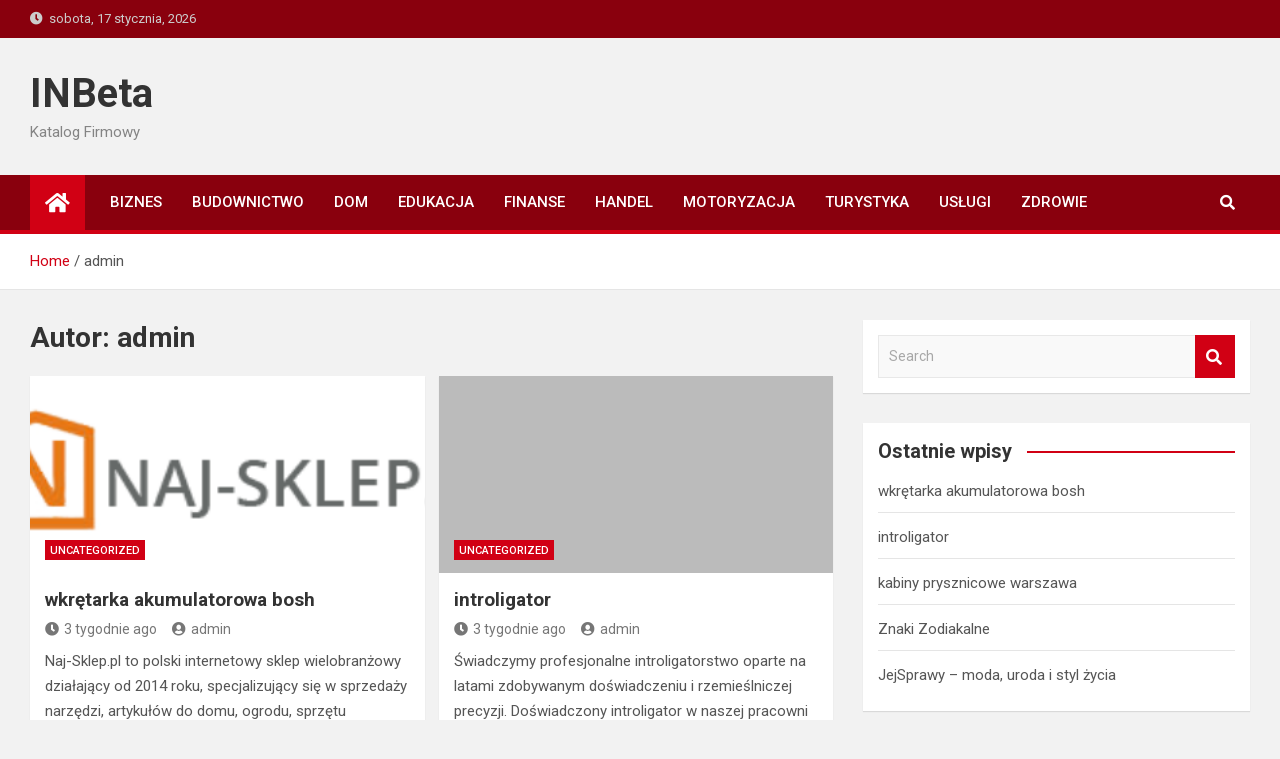

--- FILE ---
content_type: text/html; charset=UTF-8
request_url: https://www.inbeta.pl/author/admin/
body_size: 8855
content:
<!doctype html>
<html lang="pl-PL">
<head>
	<meta charset="UTF-8">
	<meta name="viewport" content="width=device-width, initial-scale=1, shrink-to-fit=no">
	<link rel="profile" href="https://gmpg.org/xfn/11">

	<title>admin &#8211; INBeta</title>
<meta name='robots' content='max-image-preview:large' />
<link rel='dns-prefetch' href='//fonts.googleapis.com' />
<link rel="alternate" type="application/rss+xml" title="INBeta &raquo; Kanał z wpisami" href="https://www.inbeta.pl/feed/" />
<link rel="alternate" type="application/rss+xml" title="INBeta &raquo; Kanał z wpisami, których autorem jest admin" href="https://www.inbeta.pl/author/admin/feed/" />
<script>
window._wpemojiSettings = {"baseUrl":"https:\/\/s.w.org\/images\/core\/emoji\/14.0.0\/72x72\/","ext":".png","svgUrl":"https:\/\/s.w.org\/images\/core\/emoji\/14.0.0\/svg\/","svgExt":".svg","source":{"concatemoji":"https:\/\/www.inbeta.pl\/wp-includes\/js\/wp-emoji-release.min.js?ver=6.3.7"}};
/*! This file is auto-generated */
!function(i,n){var o,s,e;function c(e){try{var t={supportTests:e,timestamp:(new Date).valueOf()};sessionStorage.setItem(o,JSON.stringify(t))}catch(e){}}function p(e,t,n){e.clearRect(0,0,e.canvas.width,e.canvas.height),e.fillText(t,0,0);var t=new Uint32Array(e.getImageData(0,0,e.canvas.width,e.canvas.height).data),r=(e.clearRect(0,0,e.canvas.width,e.canvas.height),e.fillText(n,0,0),new Uint32Array(e.getImageData(0,0,e.canvas.width,e.canvas.height).data));return t.every(function(e,t){return e===r[t]})}function u(e,t,n){switch(t){case"flag":return n(e,"\ud83c\udff3\ufe0f\u200d\u26a7\ufe0f","\ud83c\udff3\ufe0f\u200b\u26a7\ufe0f")?!1:!n(e,"\ud83c\uddfa\ud83c\uddf3","\ud83c\uddfa\u200b\ud83c\uddf3")&&!n(e,"\ud83c\udff4\udb40\udc67\udb40\udc62\udb40\udc65\udb40\udc6e\udb40\udc67\udb40\udc7f","\ud83c\udff4\u200b\udb40\udc67\u200b\udb40\udc62\u200b\udb40\udc65\u200b\udb40\udc6e\u200b\udb40\udc67\u200b\udb40\udc7f");case"emoji":return!n(e,"\ud83e\udef1\ud83c\udffb\u200d\ud83e\udef2\ud83c\udfff","\ud83e\udef1\ud83c\udffb\u200b\ud83e\udef2\ud83c\udfff")}return!1}function f(e,t,n){var r="undefined"!=typeof WorkerGlobalScope&&self instanceof WorkerGlobalScope?new OffscreenCanvas(300,150):i.createElement("canvas"),a=r.getContext("2d",{willReadFrequently:!0}),o=(a.textBaseline="top",a.font="600 32px Arial",{});return e.forEach(function(e){o[e]=t(a,e,n)}),o}function t(e){var t=i.createElement("script");t.src=e,t.defer=!0,i.head.appendChild(t)}"undefined"!=typeof Promise&&(o="wpEmojiSettingsSupports",s=["flag","emoji"],n.supports={everything:!0,everythingExceptFlag:!0},e=new Promise(function(e){i.addEventListener("DOMContentLoaded",e,{once:!0})}),new Promise(function(t){var n=function(){try{var e=JSON.parse(sessionStorage.getItem(o));if("object"==typeof e&&"number"==typeof e.timestamp&&(new Date).valueOf()<e.timestamp+604800&&"object"==typeof e.supportTests)return e.supportTests}catch(e){}return null}();if(!n){if("undefined"!=typeof Worker&&"undefined"!=typeof OffscreenCanvas&&"undefined"!=typeof URL&&URL.createObjectURL&&"undefined"!=typeof Blob)try{var e="postMessage("+f.toString()+"("+[JSON.stringify(s),u.toString(),p.toString()].join(",")+"));",r=new Blob([e],{type:"text/javascript"}),a=new Worker(URL.createObjectURL(r),{name:"wpTestEmojiSupports"});return void(a.onmessage=function(e){c(n=e.data),a.terminate(),t(n)})}catch(e){}c(n=f(s,u,p))}t(n)}).then(function(e){for(var t in e)n.supports[t]=e[t],n.supports.everything=n.supports.everything&&n.supports[t],"flag"!==t&&(n.supports.everythingExceptFlag=n.supports.everythingExceptFlag&&n.supports[t]);n.supports.everythingExceptFlag=n.supports.everythingExceptFlag&&!n.supports.flag,n.DOMReady=!1,n.readyCallback=function(){n.DOMReady=!0}}).then(function(){return e}).then(function(){var e;n.supports.everything||(n.readyCallback(),(e=n.source||{}).concatemoji?t(e.concatemoji):e.wpemoji&&e.twemoji&&(t(e.twemoji),t(e.wpemoji)))}))}((window,document),window._wpemojiSettings);
</script>
<style>
img.wp-smiley,
img.emoji {
	display: inline !important;
	border: none !important;
	box-shadow: none !important;
	height: 1em !important;
	width: 1em !important;
	margin: 0 0.07em !important;
	vertical-align: -0.1em !important;
	background: none !important;
	padding: 0 !important;
}
</style>
	<link rel='stylesheet' id='wp-block-library-css' href='https://www.inbeta.pl/wp-includes/css/dist/block-library/style.min.css?ver=6.3.7' media='all' />
<style id='classic-theme-styles-inline-css'>
/*! This file is auto-generated */
.wp-block-button__link{color:#fff;background-color:#32373c;border-radius:9999px;box-shadow:none;text-decoration:none;padding:calc(.667em + 2px) calc(1.333em + 2px);font-size:1.125em}.wp-block-file__button{background:#32373c;color:#fff;text-decoration:none}
</style>
<style id='global-styles-inline-css'>
body{--wp--preset--color--black: #000000;--wp--preset--color--cyan-bluish-gray: #abb8c3;--wp--preset--color--white: #ffffff;--wp--preset--color--pale-pink: #f78da7;--wp--preset--color--vivid-red: #cf2e2e;--wp--preset--color--luminous-vivid-orange: #ff6900;--wp--preset--color--luminous-vivid-amber: #fcb900;--wp--preset--color--light-green-cyan: #7bdcb5;--wp--preset--color--vivid-green-cyan: #00d084;--wp--preset--color--pale-cyan-blue: #8ed1fc;--wp--preset--color--vivid-cyan-blue: #0693e3;--wp--preset--color--vivid-purple: #9b51e0;--wp--preset--gradient--vivid-cyan-blue-to-vivid-purple: linear-gradient(135deg,rgba(6,147,227,1) 0%,rgb(155,81,224) 100%);--wp--preset--gradient--light-green-cyan-to-vivid-green-cyan: linear-gradient(135deg,rgb(122,220,180) 0%,rgb(0,208,130) 100%);--wp--preset--gradient--luminous-vivid-amber-to-luminous-vivid-orange: linear-gradient(135deg,rgba(252,185,0,1) 0%,rgba(255,105,0,1) 100%);--wp--preset--gradient--luminous-vivid-orange-to-vivid-red: linear-gradient(135deg,rgba(255,105,0,1) 0%,rgb(207,46,46) 100%);--wp--preset--gradient--very-light-gray-to-cyan-bluish-gray: linear-gradient(135deg,rgb(238,238,238) 0%,rgb(169,184,195) 100%);--wp--preset--gradient--cool-to-warm-spectrum: linear-gradient(135deg,rgb(74,234,220) 0%,rgb(151,120,209) 20%,rgb(207,42,186) 40%,rgb(238,44,130) 60%,rgb(251,105,98) 80%,rgb(254,248,76) 100%);--wp--preset--gradient--blush-light-purple: linear-gradient(135deg,rgb(255,206,236) 0%,rgb(152,150,240) 100%);--wp--preset--gradient--blush-bordeaux: linear-gradient(135deg,rgb(254,205,165) 0%,rgb(254,45,45) 50%,rgb(107,0,62) 100%);--wp--preset--gradient--luminous-dusk: linear-gradient(135deg,rgb(255,203,112) 0%,rgb(199,81,192) 50%,rgb(65,88,208) 100%);--wp--preset--gradient--pale-ocean: linear-gradient(135deg,rgb(255,245,203) 0%,rgb(182,227,212) 50%,rgb(51,167,181) 100%);--wp--preset--gradient--electric-grass: linear-gradient(135deg,rgb(202,248,128) 0%,rgb(113,206,126) 100%);--wp--preset--gradient--midnight: linear-gradient(135deg,rgb(2,3,129) 0%,rgb(40,116,252) 100%);--wp--preset--font-size--small: 13px;--wp--preset--font-size--medium: 20px;--wp--preset--font-size--large: 36px;--wp--preset--font-size--x-large: 42px;--wp--preset--spacing--20: 0.44rem;--wp--preset--spacing--30: 0.67rem;--wp--preset--spacing--40: 1rem;--wp--preset--spacing--50: 1.5rem;--wp--preset--spacing--60: 2.25rem;--wp--preset--spacing--70: 3.38rem;--wp--preset--spacing--80: 5.06rem;--wp--preset--shadow--natural: 6px 6px 9px rgba(0, 0, 0, 0.2);--wp--preset--shadow--deep: 12px 12px 50px rgba(0, 0, 0, 0.4);--wp--preset--shadow--sharp: 6px 6px 0px rgba(0, 0, 0, 0.2);--wp--preset--shadow--outlined: 6px 6px 0px -3px rgba(255, 255, 255, 1), 6px 6px rgba(0, 0, 0, 1);--wp--preset--shadow--crisp: 6px 6px 0px rgba(0, 0, 0, 1);}:where(.is-layout-flex){gap: 0.5em;}:where(.is-layout-grid){gap: 0.5em;}body .is-layout-flow > .alignleft{float: left;margin-inline-start: 0;margin-inline-end: 2em;}body .is-layout-flow > .alignright{float: right;margin-inline-start: 2em;margin-inline-end: 0;}body .is-layout-flow > .aligncenter{margin-left: auto !important;margin-right: auto !important;}body .is-layout-constrained > .alignleft{float: left;margin-inline-start: 0;margin-inline-end: 2em;}body .is-layout-constrained > .alignright{float: right;margin-inline-start: 2em;margin-inline-end: 0;}body .is-layout-constrained > .aligncenter{margin-left: auto !important;margin-right: auto !important;}body .is-layout-constrained > :where(:not(.alignleft):not(.alignright):not(.alignfull)){max-width: var(--wp--style--global--content-size);margin-left: auto !important;margin-right: auto !important;}body .is-layout-constrained > .alignwide{max-width: var(--wp--style--global--wide-size);}body .is-layout-flex{display: flex;}body .is-layout-flex{flex-wrap: wrap;align-items: center;}body .is-layout-flex > *{margin: 0;}body .is-layout-grid{display: grid;}body .is-layout-grid > *{margin: 0;}:where(.wp-block-columns.is-layout-flex){gap: 2em;}:where(.wp-block-columns.is-layout-grid){gap: 2em;}:where(.wp-block-post-template.is-layout-flex){gap: 1.25em;}:where(.wp-block-post-template.is-layout-grid){gap: 1.25em;}.has-black-color{color: var(--wp--preset--color--black) !important;}.has-cyan-bluish-gray-color{color: var(--wp--preset--color--cyan-bluish-gray) !important;}.has-white-color{color: var(--wp--preset--color--white) !important;}.has-pale-pink-color{color: var(--wp--preset--color--pale-pink) !important;}.has-vivid-red-color{color: var(--wp--preset--color--vivid-red) !important;}.has-luminous-vivid-orange-color{color: var(--wp--preset--color--luminous-vivid-orange) !important;}.has-luminous-vivid-amber-color{color: var(--wp--preset--color--luminous-vivid-amber) !important;}.has-light-green-cyan-color{color: var(--wp--preset--color--light-green-cyan) !important;}.has-vivid-green-cyan-color{color: var(--wp--preset--color--vivid-green-cyan) !important;}.has-pale-cyan-blue-color{color: var(--wp--preset--color--pale-cyan-blue) !important;}.has-vivid-cyan-blue-color{color: var(--wp--preset--color--vivid-cyan-blue) !important;}.has-vivid-purple-color{color: var(--wp--preset--color--vivid-purple) !important;}.has-black-background-color{background-color: var(--wp--preset--color--black) !important;}.has-cyan-bluish-gray-background-color{background-color: var(--wp--preset--color--cyan-bluish-gray) !important;}.has-white-background-color{background-color: var(--wp--preset--color--white) !important;}.has-pale-pink-background-color{background-color: var(--wp--preset--color--pale-pink) !important;}.has-vivid-red-background-color{background-color: var(--wp--preset--color--vivid-red) !important;}.has-luminous-vivid-orange-background-color{background-color: var(--wp--preset--color--luminous-vivid-orange) !important;}.has-luminous-vivid-amber-background-color{background-color: var(--wp--preset--color--luminous-vivid-amber) !important;}.has-light-green-cyan-background-color{background-color: var(--wp--preset--color--light-green-cyan) !important;}.has-vivid-green-cyan-background-color{background-color: var(--wp--preset--color--vivid-green-cyan) !important;}.has-pale-cyan-blue-background-color{background-color: var(--wp--preset--color--pale-cyan-blue) !important;}.has-vivid-cyan-blue-background-color{background-color: var(--wp--preset--color--vivid-cyan-blue) !important;}.has-vivid-purple-background-color{background-color: var(--wp--preset--color--vivid-purple) !important;}.has-black-border-color{border-color: var(--wp--preset--color--black) !important;}.has-cyan-bluish-gray-border-color{border-color: var(--wp--preset--color--cyan-bluish-gray) !important;}.has-white-border-color{border-color: var(--wp--preset--color--white) !important;}.has-pale-pink-border-color{border-color: var(--wp--preset--color--pale-pink) !important;}.has-vivid-red-border-color{border-color: var(--wp--preset--color--vivid-red) !important;}.has-luminous-vivid-orange-border-color{border-color: var(--wp--preset--color--luminous-vivid-orange) !important;}.has-luminous-vivid-amber-border-color{border-color: var(--wp--preset--color--luminous-vivid-amber) !important;}.has-light-green-cyan-border-color{border-color: var(--wp--preset--color--light-green-cyan) !important;}.has-vivid-green-cyan-border-color{border-color: var(--wp--preset--color--vivid-green-cyan) !important;}.has-pale-cyan-blue-border-color{border-color: var(--wp--preset--color--pale-cyan-blue) !important;}.has-vivid-cyan-blue-border-color{border-color: var(--wp--preset--color--vivid-cyan-blue) !important;}.has-vivid-purple-border-color{border-color: var(--wp--preset--color--vivid-purple) !important;}.has-vivid-cyan-blue-to-vivid-purple-gradient-background{background: var(--wp--preset--gradient--vivid-cyan-blue-to-vivid-purple) !important;}.has-light-green-cyan-to-vivid-green-cyan-gradient-background{background: var(--wp--preset--gradient--light-green-cyan-to-vivid-green-cyan) !important;}.has-luminous-vivid-amber-to-luminous-vivid-orange-gradient-background{background: var(--wp--preset--gradient--luminous-vivid-amber-to-luminous-vivid-orange) !important;}.has-luminous-vivid-orange-to-vivid-red-gradient-background{background: var(--wp--preset--gradient--luminous-vivid-orange-to-vivid-red) !important;}.has-very-light-gray-to-cyan-bluish-gray-gradient-background{background: var(--wp--preset--gradient--very-light-gray-to-cyan-bluish-gray) !important;}.has-cool-to-warm-spectrum-gradient-background{background: var(--wp--preset--gradient--cool-to-warm-spectrum) !important;}.has-blush-light-purple-gradient-background{background: var(--wp--preset--gradient--blush-light-purple) !important;}.has-blush-bordeaux-gradient-background{background: var(--wp--preset--gradient--blush-bordeaux) !important;}.has-luminous-dusk-gradient-background{background: var(--wp--preset--gradient--luminous-dusk) !important;}.has-pale-ocean-gradient-background{background: var(--wp--preset--gradient--pale-ocean) !important;}.has-electric-grass-gradient-background{background: var(--wp--preset--gradient--electric-grass) !important;}.has-midnight-gradient-background{background: var(--wp--preset--gradient--midnight) !important;}.has-small-font-size{font-size: var(--wp--preset--font-size--small) !important;}.has-medium-font-size{font-size: var(--wp--preset--font-size--medium) !important;}.has-large-font-size{font-size: var(--wp--preset--font-size--large) !important;}.has-x-large-font-size{font-size: var(--wp--preset--font-size--x-large) !important;}
.wp-block-navigation a:where(:not(.wp-element-button)){color: inherit;}
:where(.wp-block-post-template.is-layout-flex){gap: 1.25em;}:where(.wp-block-post-template.is-layout-grid){gap: 1.25em;}
:where(.wp-block-columns.is-layout-flex){gap: 2em;}:where(.wp-block-columns.is-layout-grid){gap: 2em;}
.wp-block-pullquote{font-size: 1.5em;line-height: 1.6;}
</style>
<link rel='stylesheet' id='bootstrap-style-css' href='https://www.inbeta.pl/wp-content/themes/magazinenp/assets/vendor/bootstrap/css/bootstrap.min.css?ver=4.0.0' media='all' />
<link rel='stylesheet' id='font-awesome-style-css' href='https://www.inbeta.pl/wp-content/themes/magazinenp/assets/vendor/font-awesome/css/font-awesome.css?ver=6.3.7' media='all' />
<link rel='stylesheet' id='magazinenp-google-fonts-css' href='//fonts.googleapis.com/css?family=Roboto%3A100%2C300%2C300i%2C400%2C400i%2C500%2C500i%2C700%2C700i&#038;ver=6.3.7' media='all' />
<link rel='stylesheet' id='owl-carousel-css' href='https://www.inbeta.pl/wp-content/themes/magazinenp/assets/vendor/owl-carousel/owl.carousel.min.css?ver=2.3.4' media='all' />
<link rel='stylesheet' id='magazinenp-main-style-css' href='https://www.inbeta.pl/wp-content/themes/magazinenp/assets/css/magazinenp.css?ver=6.3.7' media='all' />
<link rel='stylesheet' id='magazinenp-style-css' href='https://www.inbeta.pl/wp-content/themes/magazineplus/style.css?ver=6.3.7' media='all' />
<script src='https://www.inbeta.pl/wp-includes/js/jquery/jquery.min.js?ver=3.7.0' id='jquery-core-js'></script>
<script src='https://www.inbeta.pl/wp-includes/js/jquery/jquery-migrate.min.js?ver=3.4.1' id='jquery-migrate-js'></script>
<link rel="https://api.w.org/" href="https://www.inbeta.pl/wp-json/" /><link rel="alternate" type="application/json" href="https://www.inbeta.pl/wp-json/wp/v2/users/1" /><link rel="EditURI" type="application/rsd+xml" title="RSD" href="https://www.inbeta.pl/xmlrpc.php?rsd" />
<meta name="generator" content="WordPress 6.3.7" />

        <style class="magazinenp-dynamic-css">

            
        </style>

        </head>

<body class="archive author author-admin author-1 theme-body title-style4 magazinenp-image-hover-effect right full_width_content_layout hfeed">


<div id="page" class="site">
	<a class="skip-link screen-reader-text" href="#content">Skip to content</a>
	<header id="masthead" class="site-header">
		<div class="mnp-top-header">
    <div class="container">
        <div class="row gutter-10">
                            <div class="col col-sm mnp-date-section">
                    <div class="date">
                        <ul>
                            <li>
                                <i class="mnp-icon fa fa-clock"></i>&nbsp;&nbsp;sobota, 17 stycznia, 2026                            </li>
                        </ul>
                    </div>
                </div>
            
                    </div>
    </div>
</div><div class="mnp-mid-header" >
    <div class="container">
        <div class="row align-items-center">
            <div class="col-lg-4 mnp-branding-wrap">
                <div class="site-branding navbar-brand">
                                            <h2 class="site-title"><a href="https://www.inbeta.pl/"
                                                  rel="home">INBeta</a></h2>
                                            <p class="site-description">Katalog Firmowy</p>
                                    </div>
            </div>
                    </div>
    </div>
</div>
<nav class="mnp-bottom-header navbar navbar-expand-lg d-block mnp-sticky">
	<div class="navigation-bar">
		<div class="navigation-bar-top">
			<div class="container">
									<div class="mnp-home-icon"><a href="https://www.inbeta.pl/" rel="home"><i
								class="fa fa-home"></i></a></div>

				
				<button class="navbar-toggler menu-toggle collapsed" type="button" data-toggle="collapse"
						data-target="#navbarCollapse" aria-controls="navbarCollapse" aria-expanded="false"
						aria-label="Toggle navigation"></button>
									<button class="search-toggle"></button>
							</div>

			<div class="search-bar">
				<div class="container">
					<div id="magazinenp-search-block" class="search-block off">
						<form action="https://www.inbeta.pl/" method="get" class="search-form">
	<label class="assistive-text"> Search </label>
	<div class="input-group">
		<input type="search" value="" placeholder="Search" class="form-control s" name="s">
		<div class="input-group-prepend">
			<button class="btn btn-theme">Search</button>
		</div>
	</div>
</form>
					</div>
				</div>
			</div>
		</div>
		<div class="navbar-main">
			<div class="container">
									<div class="mnp-home-icon"><a href="https://www.inbeta.pl/" rel="home"><i
								class="fa fa-home"></i></a></div>

								<div class="collapse navbar-collapse" id="navbarCollapse">
					<div id="site-navigation"
						 class="main-navigation nav-uppercase"
						 role="navigation">
						<ul class="nav-menu navbar-nav d-lg-block"><li id="menu-item-7" class="menu-item menu-item-type-taxonomy menu-item-object-category menu-item-7"><a href="https://www.inbeta.pl/category/biznes/">Biznes</a></li>
<li id="menu-item-8" class="menu-item menu-item-type-taxonomy menu-item-object-category menu-item-8"><a href="https://www.inbeta.pl/category/budownictwo/">Budownictwo</a></li>
<li id="menu-item-9" class="menu-item menu-item-type-taxonomy menu-item-object-category menu-item-9"><a href="https://www.inbeta.pl/category/dom/">Dom</a></li>
<li id="menu-item-10" class="menu-item menu-item-type-taxonomy menu-item-object-category menu-item-10"><a href="https://www.inbeta.pl/category/edukacja/">Edukacja</a></li>
<li id="menu-item-11" class="menu-item menu-item-type-taxonomy menu-item-object-category menu-item-11"><a href="https://www.inbeta.pl/category/finanse/">Finanse</a></li>
<li id="menu-item-12" class="menu-item menu-item-type-taxonomy menu-item-object-category menu-item-12"><a href="https://www.inbeta.pl/category/handel/">Handel</a></li>
<li id="menu-item-13" class="menu-item menu-item-type-taxonomy menu-item-object-category menu-item-13"><a href="https://www.inbeta.pl/category/motoryzacja/">Motoryzacja</a></li>
<li id="menu-item-14" class="menu-item menu-item-type-taxonomy menu-item-object-category menu-item-14"><a href="https://www.inbeta.pl/category/turystyka/">Turystyka</a></li>
<li id="menu-item-15" class="menu-item menu-item-type-taxonomy menu-item-object-category menu-item-15"><a href="https://www.inbeta.pl/category/uslugi/">Usługi</a></li>
<li id="menu-item-16" class="menu-item menu-item-type-taxonomy menu-item-object-category menu-item-16"><a href="https://www.inbeta.pl/category/zdrowie/">Zdrowie</a></li>
</ul>					</div>
				</div>
									<div class="nav-search">
						<button class="search-toggle"></button>
					</div>
							</div>
		</div>
	</div>

</nav>
    <div id="breadcrumb">
        <div class="container">
            <div role="navigation" aria-label="Breadcrumbs" class="breadcrumb-trail breadcrumbs" itemprop="breadcrumb"><ul class="trail-items" itemscope itemtype="http://schema.org/BreadcrumbList"><meta name="numberOfItems" content="2" /><meta name="itemListOrder" content="Ascending" /><li itemprop="itemListElement" itemscope itemtype="http://schema.org/ListItem" class="trail-item trail-begin"><a href="https://www.inbeta.pl/" rel="home" itemprop="item"><span itemprop="name">Home</span></a><meta itemprop="position" content="1" /></li><li itemprop="itemListElement" itemscope itemtype="http://schema.org/ListItem" class="trail-item trail-end"><span itemprop="name">admin</span><meta itemprop="position" content="2" /></li></ul></div>        </div>
    </div>

	</header>

		<div id="content"
		 class="site-content">
		<div class="container">
						<div class="row justify-content-center site-content-row">
		<!-- #start of primary div--><div id="primary" class="content-area col-lg-8 "> 		<main id="main" class="site-main">

						<header class="page-header">
				<h1 class="page-title">Autor: <span>admin</span></h1>			</header><!-- .page-header -->
							<div class="row gutter-parent-14 post-wrap">
				<div
	class="col-sm-6  col-lg-6  post-col">

	<div class="post-3609 post type-post status-publish format-standard has-post-thumbnail hentry category-uncategorized">

		    <figure class="post-featured-image mnp-post-image-wrap magazinenp-parts-item">
        <a title="wkrętarka akumulatorowa bosh" href="https://www.inbeta.pl/wkretarka-akumulatorowa-bosh/" class="mnp-post-image"
           style="background-image: url('https://www.inbeta.pl/wp-content/uploads/2026/01/najsklep1.png');"></a>
        <div class="entry-meta category-meta">
    <div class="cat-links">			<a class="mnp-category-item mnp-cat-1"
			   href="https://www.inbeta.pl/category/uncategorized/" rel="category tag">Uncategorized</a>

			</div></div>
    </figure><!-- .post-featured-image .mnp-post-image-wrap -->
    <header class="entry-header magazinenp-parts-item">
    <h2 class="entry-title"><a href="https://www.inbeta.pl/wkretarka-akumulatorowa-bosh/" rel="bookmark">wkrętarka akumulatorowa bosh</a></h2></header>		<div class="entry-meta magazinenp-parts-item">
			<div class="date created-date"><a href="https://www.inbeta.pl/wkretarka-akumulatorowa-bosh/" title="wkrętarka akumulatorowa bosh"><i class="mnp-icon fa fa-clock"></i>3 tygodnie ago</a> </div> <div class="by-author vcard author"><a href="https://www.inbeta.pl/author/admin/"><i class="mnp-icon fa fa-user-circle"></i>admin</a> </div>					</div>
	<div class="entry-content magazinenp-parts-item">
			<p>Naj-Sklep.pl to polski internetowy sklep wielobranżowy działający od 2014 roku, specjalizujący się w sprzedaży narzędzi, artykułów do domu, ogrodu, sprzętu sanitarnego oraz akcesoriów warsztatowych pochodzące od znanych producentów, m.in. Bosch,&hellip; </p>
		</div>
	</div>

</div>
<div
	class="col-sm-6  col-lg-6  post-col">

	<div class="post-3611 post type-post status-publish format-standard hentry category-uncategorized">

		    <figure class="post-featured-image mnp-post-image-wrap magazinenp-parts-item">
        <a title="introligator" href="https://www.inbeta.pl/introligator/" class="mnp-post-image"
           style="background-image: url('');"></a>
        <div class="entry-meta category-meta">
    <div class="cat-links">			<a class="mnp-category-item mnp-cat-1"
			   href="https://www.inbeta.pl/category/uncategorized/" rel="category tag">Uncategorized</a>

			</div></div>
    </figure><!-- .post-featured-image .mnp-post-image-wrap -->
    <header class="entry-header magazinenp-parts-item">
    <h2 class="entry-title"><a href="https://www.inbeta.pl/introligator/" rel="bookmark">introligator</a></h2></header>		<div class="entry-meta magazinenp-parts-item">
			<div class="date created-date"><a href="https://www.inbeta.pl/introligator/" title="introligator"><i class="mnp-icon fa fa-clock"></i>3 tygodnie ago</a> </div> <div class="by-author vcard author"><a href="https://www.inbeta.pl/author/admin/"><i class="mnp-icon fa fa-user-circle"></i>admin</a> </div>					</div>
	<div class="entry-content magazinenp-parts-item">
			<p>Świadczymy profesjonalne introligatorstwo oparte na latami zdobywanym doświadczeniu i rzemieślniczej precyzji. Doświadczony introligator w naszej pracowni traktuje księgi i dokumenty z najwyższą starannością, łącząc klasyczne metody z współczesnymi technologiami. Zapewniamy&hellip; </p>
		</div>
	</div>

</div>
<div
	class="col-sm-6  col-lg-6  post-col">

	<div class="post-3607 post type-post status-publish format-standard has-post-thumbnail hentry category-uncategorized">

		    <figure class="post-featured-image mnp-post-image-wrap magazinenp-parts-item">
        <a title="kabiny prysznicowe warszawa" href="https://www.inbeta.pl/kabiny-prysznicowe-warszawa/" class="mnp-post-image"
           style="background-image: url('https://www.inbeta.pl/wp-content/uploads/2026/01/markon-2.png');"></a>
        <div class="entry-meta category-meta">
    <div class="cat-links">			<a class="mnp-category-item mnp-cat-1"
			   href="https://www.inbeta.pl/category/uncategorized/" rel="category tag">Uncategorized</a>

			</div></div>
    </figure><!-- .post-featured-image .mnp-post-image-wrap -->
    <header class="entry-header magazinenp-parts-item">
    <h2 class="entry-title"><a href="https://www.inbeta.pl/kabiny-prysznicowe-warszawa/" rel="bookmark">kabiny prysznicowe warszawa</a></h2></header>		<div class="entry-meta magazinenp-parts-item">
			<div class="date created-date"><a href="https://www.inbeta.pl/kabiny-prysznicowe-warszawa/" title="kabiny prysznicowe warszawa"><i class="mnp-icon fa fa-clock"></i>4 tygodnie ago</a> </div> <div class="by-author vcard author"><a href="https://www.inbeta.pl/author/admin/"><i class="mnp-icon fa fa-user-circle"></i>admin</a> </div>					</div>
	<div class="entry-content magazinenp-parts-item">
			<p>Markon to renomowana hurtownia hydrauliczno-instalacyjna z siedzibą w Warszawie, obecna na rynku od 1993 r.. Firma dysponuje szeroką ofertą materiałów i urządzeń przeznaczonych do instalacji wodno-kanalizacyjnych, grzewczych oraz sanitarnych, obejmujących&hellip; </p>
		</div>
	</div>

</div>
<div
	class="col-sm-6  col-lg-6  post-col">

	<div class="post-3606 post type-post status-publish format-standard hentry category-uncategorized">

		    <figure class="post-featured-image mnp-post-image-wrap magazinenp-parts-item">
        <a title="Znaki Zodiakalne" href="https://www.inbeta.pl/znaki-zodiakalne/" class="mnp-post-image"
           style="background-image: url('');"></a>
        <div class="entry-meta category-meta">
    <div class="cat-links">			<a class="mnp-category-item mnp-cat-1"
			   href="https://www.inbeta.pl/category/uncategorized/" rel="category tag">Uncategorized</a>

			</div></div>
    </figure><!-- .post-featured-image .mnp-post-image-wrap -->
    <header class="entry-header magazinenp-parts-item">
    <h2 class="entry-title"><a href="https://www.inbeta.pl/znaki-zodiakalne/" rel="bookmark">Znaki Zodiakalne</a></h2></header>		<div class="entry-meta magazinenp-parts-item">
			<div class="date created-date"><a href="https://www.inbeta.pl/znaki-zodiakalne/" title="Znaki Zodiakalne"><i class="mnp-icon fa fa-clock"></i>1 miesiąc ago</a> </div> <div class="by-author vcard author"><a href="https://www.inbeta.pl/author/admin/"><i class="mnp-icon fa fa-user-circle"></i>admin</a> </div>					</div>
	<div class="entry-content magazinenp-parts-item">
			<p>Znaki zodiakalne to 12 znaków, które w astrologii determinują osobowość, emocje oraz zachowanie.Każdy znak jest przypisany do konkretnego okresu w roku i posiada własne cechy charakterystyczne.Świadomość własnego znaku pozwala lepiej&hellip; </p>
		</div>
	</div>

</div>
<div
	class="col-sm-6  col-lg-6  post-col">

	<div class="post-3612 post type-post status-publish format-standard hentry category-uncategorized">

		    <figure class="post-featured-image mnp-post-image-wrap magazinenp-parts-item">
        <a title="JejSprawy – moda, uroda i styl życia" href="https://www.inbeta.pl/jejsprawy-moda-uroda-i-styl-zycia/" class="mnp-post-image"
           style="background-image: url('');"></a>
        <div class="entry-meta category-meta">
    <div class="cat-links">			<a class="mnp-category-item mnp-cat-1"
			   href="https://www.inbeta.pl/category/uncategorized/" rel="category tag">Uncategorized</a>

			</div></div>
    </figure><!-- .post-featured-image .mnp-post-image-wrap -->
    <header class="entry-header magazinenp-parts-item">
    <h2 class="entry-title"><a href="https://www.inbeta.pl/jejsprawy-moda-uroda-i-styl-zycia/" rel="bookmark">JejSprawy – moda, uroda i styl życia</a></h2></header>		<div class="entry-meta magazinenp-parts-item">
			<div class="date created-date"><a href="https://www.inbeta.pl/jejsprawy-moda-uroda-i-styl-zycia/" title="JejSprawy – moda, uroda i styl życia"><i class="mnp-icon fa fa-clock"></i>2 miesiące ago</a> </div> <div class="by-author vcard author"><a href="https://www.inbeta.pl/author/admin/"><i class="mnp-icon fa fa-user-circle"></i>admin</a> </div>					</div>
	<div class="entry-content magazinenp-parts-item">
			<p>JejSprawy.pl jest blogiem, który powstał z myślą o kobietach podobnych do mnie – szukających sprawdzonych rozwiązań i konkretnych odpowiedzi. Na blogu dzielę się doświadczeniem oraz wiedzą, które zebrałam przez lata.Znajdziesz&hellip; </p>
		</div>
	</div>

</div>
<div
	class="col-sm-6  col-lg-6  post-col">

	<div class="post-3613 post type-post status-publish format-standard hentry category-uncategorized">

		    <figure class="post-featured-image mnp-post-image-wrap magazinenp-parts-item">
        <a title="Ekologiczny sterownik nawadniania" href="https://www.inbeta.pl/ekologiczny-sterownik-nawadniania/" class="mnp-post-image"
           style="background-image: url('');"></a>
        <div class="entry-meta category-meta">
    <div class="cat-links">			<a class="mnp-category-item mnp-cat-1"
			   href="https://www.inbeta.pl/category/uncategorized/" rel="category tag">Uncategorized</a>

			</div></div>
    </figure><!-- .post-featured-image .mnp-post-image-wrap -->
    <header class="entry-header magazinenp-parts-item">
    <h2 class="entry-title"><a href="https://www.inbeta.pl/ekologiczny-sterownik-nawadniania/" rel="bookmark">Ekologiczny sterownik nawadniania</a></h2></header>		<div class="entry-meta magazinenp-parts-item">
			<div class="date created-date"><a href="https://www.inbeta.pl/ekologiczny-sterownik-nawadniania/" title="Ekologiczny sterownik nawadniania"><i class="mnp-icon fa fa-clock"></i>2 miesiące ago</a> </div> <div class="by-author vcard author"><a href="https://www.inbeta.pl/author/admin/"><i class="mnp-icon fa fa-user-circle"></i>admin</a> </div>					</div>
	<div class="entry-content magazinenp-parts-item">
			<p>Ekologiczny sterownik nawadnianiato nowoczesne rozwiązanie, które umożliwia efektywne zarządzanie procesem nawadniania terenów zielonych. Dzięki niemu oszczędzasz czas, jednocześnie dbając o środowisko naturalne.Urządzenie pozwala na programowanie cykli podlewania dla różnych typów&hellip; </p>
		</div>
	</div>

</div>
<div
	class="col-sm-6  col-lg-6  post-col">

	<div class="post-3596 post type-post status-publish format-standard has-post-thumbnail hentry category-uncategorized">

		    <figure class="post-featured-image mnp-post-image-wrap magazinenp-parts-item">
        <a title="podgrzewacze wody warszawa" href="https://www.inbeta.pl/podgrzewacze-wody-warszawa/" class="mnp-post-image"
           style="background-image: url('https://www.inbeta.pl/wp-content/uploads/2025/11/markon-2.png');"></a>
        <div class="entry-meta category-meta">
    <div class="cat-links">			<a class="mnp-category-item mnp-cat-1"
			   href="https://www.inbeta.pl/category/uncategorized/" rel="category tag">Uncategorized</a>

			</div></div>
    </figure><!-- .post-featured-image .mnp-post-image-wrap -->
    <header class="entry-header magazinenp-parts-item">
    <h2 class="entry-title"><a href="https://www.inbeta.pl/podgrzewacze-wody-warszawa/" rel="bookmark">podgrzewacze wody warszawa</a></h2></header>		<div class="entry-meta magazinenp-parts-item">
			<div class="date created-date"><a href="https://www.inbeta.pl/podgrzewacze-wody-warszawa/" title="podgrzewacze wody warszawa"><i class="mnp-icon fa fa-clock"></i>3 miesiące ago</a> </div> <div class="by-author vcard author"><a href="https://www.inbeta.pl/author/admin/"><i class="mnp-icon fa fa-user-circle"></i>admin</a> </div>					</div>
	<div class="entry-content magazinenp-parts-item">
			<p>Hurtownia Markon Hurtownie Hydrauliczne działa od 1993 roku w Warszawie i okolicach, zajmując się hurtowym i detalicznym zaopatrzeniu sektora instalacyjno-sanitarnej. Oferujemy bogaty wybór produktów z zakresu techniki grzewczej, instalacji sanitarnych&hellip; </p>
		</div>
	</div>

</div>
<div
	class="col-sm-6  col-lg-6  post-col">

	<div class="post-3594 post type-post status-publish format-standard has-post-thumbnail hentry category-uncategorized">

		    <figure class="post-featured-image mnp-post-image-wrap magazinenp-parts-item">
        <a title="vip bus wrocław" href="https://www.inbeta.pl/vip-bus-wroclaw-2/" class="mnp-post-image"
           style="background-image: url('https://www.inbeta.pl/wp-content/uploads/2025/11/cieciura-3.png');"></a>
        <div class="entry-meta category-meta">
    <div class="cat-links">			<a class="mnp-category-item mnp-cat-1"
			   href="https://www.inbeta.pl/category/uncategorized/" rel="category tag">Uncategorized</a>

			</div></div>
    </figure><!-- .post-featured-image .mnp-post-image-wrap -->
    <header class="entry-header magazinenp-parts-item">
    <h2 class="entry-title"><a href="https://www.inbeta.pl/vip-bus-wroclaw-2/" rel="bookmark">vip bus wrocław</a></h2></header>		<div class="entry-meta magazinenp-parts-item">
			<div class="date created-date"><a href="https://www.inbeta.pl/vip-bus-wroclaw-2/" title="vip bus wrocław"><i class="mnp-icon fa fa-clock"></i>3 miesiące ago</a> </div> <div class="by-author vcard author"><a href="https://www.inbeta.pl/author/admin/"><i class="mnp-icon fa fa-user-circle"></i>admin</a> </div>					</div>
	<div class="entry-content magazinenp-parts-item">
			<p>Spółka Cieciura Limousines Warszawa specjalizuje się w usłudze wynajmu luksusowych busów i vanów VIP oraz przewozach klasy biznes w całej Polsce. Od początku działalności w 2001 r. zapewniamy przewóz na&hellip; </p>
		</div>
	</div>

</div>
<div
	class="col-sm-6  col-lg-6  post-col">

	<div class="post-3602 post type-post status-publish format-standard has-post-thumbnail hentry category-uncategorized">

		    <figure class="post-featured-image mnp-post-image-wrap magazinenp-parts-item">
        <a title="komplety do wózka" href="https://www.inbeta.pl/komplety-do-wozka/" class="mnp-post-image"
           style="background-image: url('https://www.inbeta.pl/wp-content/uploads/2025/11/sensi.png');"></a>
        <div class="entry-meta category-meta">
    <div class="cat-links">			<a class="mnp-category-item mnp-cat-1"
			   href="https://www.inbeta.pl/category/uncategorized/" rel="category tag">Uncategorized</a>

			</div></div>
    </figure><!-- .post-featured-image .mnp-post-image-wrap -->
    <header class="entry-header magazinenp-parts-item">
    <h2 class="entry-title"><a href="https://www.inbeta.pl/komplety-do-wozka/" rel="bookmark">komplety do wózka</a></h2></header>		<div class="entry-meta magazinenp-parts-item">
			<div class="date created-date"><a href="https://www.inbeta.pl/komplety-do-wozka/" title="komplety do wózka"><i class="mnp-icon fa fa-clock"></i>3 miesiące ago</a> </div> <div class="by-author vcard author"><a href="https://www.inbeta.pl/author/admin/"><i class="mnp-icon fa fa-user-circle"></i>admin</a> </div>					</div>
	<div class="entry-content magazinenp-parts-item">
			<p>Sensillo to praktyczna propozycja dla rodziców i ich maluszków, która łączy komfort z solidnym wykonaniem. W ofercie znajdziesz śpiworki, rożki, otulacze, kocyki, pościel, akcesoria do wózka wykonane z delikatnych dla&hellip; </p>
		</div>
	</div>

</div>
<div
	class="col-sm-6  col-lg-6  post-col">

	<div class="post-3598 post type-post status-publish format-standard has-post-thumbnail hentry category-uncategorized">

		    <figure class="post-featured-image mnp-post-image-wrap magazinenp-parts-item">
        <a title="jeździk grawitacyjny" href="https://www.inbeta.pl/jezdzik-grawitacyjny/" class="mnp-post-image"
           style="background-image: url('https://www.inbeta.pl/wp-content/uploads/2025/11/toyz.png');"></a>
        <div class="entry-meta category-meta">
    <div class="cat-links">			<a class="mnp-category-item mnp-cat-1"
			   href="https://www.inbeta.pl/category/uncategorized/" rel="category tag">Uncategorized</a>

			</div></div>
    </figure><!-- .post-featured-image .mnp-post-image-wrap -->
    <header class="entry-header magazinenp-parts-item">
    <h2 class="entry-title"><a href="https://www.inbeta.pl/jezdzik-grawitacyjny/" rel="bookmark">jeździk grawitacyjny</a></h2></header>		<div class="entry-meta magazinenp-parts-item">
			<div class="date created-date"><a href="https://www.inbeta.pl/jezdzik-grawitacyjny/" title="jeździk grawitacyjny"><i class="mnp-icon fa fa-clock"></i>3 miesiące ago</a> </div> <div class="by-author vcard author"><a href="https://www.inbeta.pl/author/admin/"><i class="mnp-icon fa fa-user-circle"></i>admin</a> </div>					</div>
	<div class="entry-content magazinenp-parts-item">
			<p>Sklep Toyz .pl to miejsce, gdzie rodzice znajdą rozległy wybór wyrobów dla dzieci – od świeżych propozycji po sprawdzone modele dla maluszków i starszych dzieci. Nasza oferta obejmuje m.in. rowerki&hellip; </p>
		</div>
	</div>

</div>
				</div><!-- .row .gutter-parent-14 .post-wrap-->

				
	<nav class="navigation pagination" aria-label="Wpisy">
		<h2 class="screen-reader-text">Nawigacja po wpisach</h2>
		<div class="nav-links"><span aria-current="page" class="page-numbers current">1</span>
<a class="page-numbers" href="https://www.inbeta.pl/author/admin/page/2/">2</a>
<span class="page-numbers dots">&hellip;</span>
<a class="page-numbers" href="https://www.inbeta.pl/author/admin/page/142/">142</a>
<a class="next page-numbers" href="https://www.inbeta.pl/author/admin/page/2/">Next</a></div>
	</nav>
		</main><!-- #main -->
		</div><!-- #end of primary div-->
<aside id="secondary" class="col-lg-4 widget-area">
    <div class="sticky-sidebar">
        <section id="search-2" class="widget widget_search"><form action="https://www.inbeta.pl/" method="get" class="search-form">
	<label class="assistive-text"> Search </label>
	<div class="input-group">
		<input type="search" value="" placeholder="Search" class="form-control s" name="s">
		<div class="input-group-prepend">
			<button class="btn btn-theme">Search</button>
		</div>
	</div>
</form>
</section>
		<section id="recent-posts-2" class="widget widget_recent_entries">
		<div class="widget-title-wrapper"><h3 class="widget-title">Ostatnie wpisy</h3></div>
		<ul>
											<li>
					<a href="https://www.inbeta.pl/wkretarka-akumulatorowa-bosh/">wkrętarka akumulatorowa bosh</a>
									</li>
											<li>
					<a href="https://www.inbeta.pl/introligator/">introligator</a>
									</li>
											<li>
					<a href="https://www.inbeta.pl/kabiny-prysznicowe-warszawa/">kabiny prysznicowe warszawa</a>
									</li>
											<li>
					<a href="https://www.inbeta.pl/znaki-zodiakalne/">Znaki Zodiakalne</a>
									</li>
											<li>
					<a href="https://www.inbeta.pl/jejsprawy-moda-uroda-i-styl-zycia/">JejSprawy – moda, uroda i styl życia</a>
									</li>
					</ul>

		</section>    </div>
</aside>
</div><!-- row -->
		</div><!-- .container -->
	</div><!-- #content .site-content--><footer id="colophon" class="site-footer" >
	<div class="site-info bottom-footer">
	<div class="container">
		<div class="row">
							<div class="col-lg-auto order-lg-2 ml-auto">
					<div class="mnp-social-profiles official">
						
		<ul class="clearfix">
								<li><a target="_blank" href="http://facebook.com"
						   class="fab fa-facebook-f"></a></li>
									<li><a target="_blank" href="http://twitter.com"
						   class="fab fa-twitter"></a></li>
									<li><a target="_blank" href="http://linkedin.com"
						   class="fab fa-linkedin"></a></li>
									<li><a target="_blank" href="http://instagram.com"
						   class="fab fa-instagram"></a></li>
									<li><a target="_blank" href="http://youtube.com"
						   class="fab fa-youtube"></a></li>
									<li><a target="_blank" href="http://pinterest.com"
						   class="fab fa-pinterest"></a></li>
						</ul>
						</div>
				</div>
						<div class="copyright col-lg order-lg-1 text-lg-left">
				Copyright &copy; All rights reserved | Theme by <a href="https://mantrabrain.com" target="_blank" title="Mantrabrain">Mantrabrain</a>			</div>
		</div>
	</div>
</div>
</footer>
<div class="back-to-top"><a title="Go to Top" href="#masthead"></a></div></div><!-- #page --><script src='https://www.inbeta.pl/wp-content/themes/magazineplus/assets/vendor/easy-tabs/jquery.easytabs.js?ver=1.0.1' id='magazineplus-easytabs-js'></script>
<script src='https://www.inbeta.pl/wp-content/themes/magazineplus/assets/js/main.js?ver=1.0.1' id='magazineplus-script-main-js'></script>
<script src='https://www.inbeta.pl/wp-content/themes/magazinenp/assets/vendor/bootstrap/js/bootstrap.min.js?ver=4.0.0' id='bootstrap-script-js'></script>
<script src='https://www.inbeta.pl/wp-content/themes/magazinenp/assets/vendor/owl-carousel/owl.carousel.min.js?ver=2.3.4' id='owl-carousel-js'></script>
<script src='https://www.inbeta.pl/wp-content/themes/magazinenp/assets/vendor/match-height/jquery.matchHeight-min.js?ver=0.7.2' id='jquery-match-height-js'></script>
<script src='https://www.inbeta.pl/wp-content/themes/magazinenp/assets/js/skip-link-focus-fix.js?ver=20151215' id='magazinenp-skip-link-focus-fix-js'></script>
<script src='https://www.inbeta.pl/wp-content/themes/magazinenp/assets/vendor/jquery.marquee/jquery.marquee.min.js?ver=6.3.7' id='jquery-marquee-js'></script>
<script src='https://www.inbeta.pl/wp-content/themes/magazinenp/assets/vendor/sticky/jquery.sticky.js?ver=1.0.4' id='jquery-sticky-js'></script>
<script src='https://www.inbeta.pl/wp-content/themes/magazinenp/assets/js/magazinenp.js?ver=6.3.7' id='magazinenp-scripts-js'></script>

</body>
</html>


--- FILE ---
content_type: text/css
request_url: https://www.inbeta.pl/wp-content/themes/magazineplus/style.css?ver=6.3.7
body_size: 2137
content:
/*
Theme Name:		Magazineplus
Theme URI:		https://mantrabrain.com/downloads/magazine-plus-wordpress-theme/
Author:			Mantra Brain
Author URI:		https://mantrabrain.com/
Description:	Magazineplus is SEO friendly, light-weighted, regularly updated modern WordPress Magazine Theme. This theme can be applicable for news, magazine, blog, online news publishing sites, or any kind of content publishing site. The main feature of the theme is feature slider & theme style homepage and it's compatible with the WordPress default editor Gutenberg and the most popular WordPress page builder plugin elementor. It can be used for eCommerce stores too and compatible with WooCommerce. The magazineplus theme is RTL ( Right to Left ) ready theme. Some of the other features: #Widget Based Theme #Tab Widget #Easy Homepage setup #Clean Customizer #Live Preview #SEO Ready #RTL Support #WooCommerce Support #Elementor Compatible #Translation Ready #Fully Responsive #Extendible with premium plugin etc
Version:		1.0.1
License:		GNU General Public License v3 or later
License URI:	http://www.gnu.org/licenses/gpl-3.0.html
Text Domain:	magazineplus
Tags:			news, grid-layout, custom-colors, one-column, two-columns, three-columns, left-sidebar, right-sidebar, featured-images, footer-widgets, full-width-template, theme-options, translation-ready, rtl-language-support
Tested up to:	5.5
Requires PHP:	5.6
Template:		magazinenp
*/

.main-navigation ul li.current_page_item > a, .main-navigation ul li.current_page_ancestor > a, .main-navigation ul li.current-menu-item > a, .main-navigation ul li.current-menu-ancestor > a, .main-navigation ul li a:hover, .main-navigation ul li.show > a, .main-navigation ul li:hover > a,
.navbar .mnp-home-icon a,
.btn-theme,
.mnp-news-ticker .mnp-news-ticker-label,
.mnp-post-image-wrap .entry-meta .cat-links a, .mnp-post-image-wrap + .entry-header .entry-meta .cat-links a,
.entry-meta .cat-links a,
input[type="reset"], input[type="button"], input[type="submit"], button[type="submit"],
.back-to-top a,
.search-toggle.active, .search-toggle:hover, .search-toggle:focus,
body.title-style4 .widget-title:after, body.title-style4 .magazinenp-title:after,
body.title-style3 .widget-title-wrapper .widget-title, body.title-style3 .widget-title-wrapper .magazinenp-title,
.featured-slider .owl-nav button.owl-prev:hover:before, .featured-slider .owl-nav button.owl-next:hover:before, .post-slider .owl-nav button.owl-prev:hover:before, .post-slider .owl-nav button.owl-next:hover:before, .related-posts .owl-nav button.owl-prev:hover:before, .related-posts .owl-nav button.owl-next:hover:before,
.navigation.pagination .current, .navigation.pagination a:hover,
.entry-meta .cat-links a, .entry-meta div.cat-links a {
	background-color: #d10014;
}

.body.title-style2 .widget-title, body.title-style2 .magazinenp-title, body.title-style2 .site-footer .widget-title {
	border-color: #d10014;
}

body .widget-title, body .magazinenp-title {
	border-left-color: #d10014;
}

.navbar-main, body.title-style3 .widget-title-wrapper {
	border-bottom-color: #d10014;
}

a, a:hover, .btn-outline-theme,
.mnp-news-ticker .mnp-ticker-posts .mnp-news-ticker-slide .mnp-ticker-item a.mnp-ticker-link:hover,
.entry-title a:hover, .entry-title a:focus,
.entry-meta a:hover, .entry-meta a:focus,
.widget ul li a:hover,
.comment-metadata a.comment-edit-link,
.site-title a:hover, .site-title a:focus, .site-title a:active,
.main-navigation .dropdown-menu a.current-menu-item, .main-navigation .dropdown-menu a:hover, .main-navigation li ul li.current-menu-ancestor > a, .main-navigation li ul li.current-menu-item > a, .main-navigation li ul li.current_page_ancestor > a, .main-navigation li ul li:hover > a, .main-navigation ul li li.current_page_item > a,
.mnp-popular-tags-wrap ul.tags-list li a {
	color: #d10014;
}

.main-navigation a, .post-block .entry-meta, .post-block .entry-header a {
	color: #ffffff;
}

.btn-outline-theme {
	border-color: #d10014;
}

/*
Secondary Color
#ff4153
 */
.mnp-top-header, .navigation-bar, .navigation-bar-top, input[type="reset"]:hover, input[type="button"]:hover, input[type="submit"]:hover, button[type="submit"],
.btn-theme:hover {
	background-color: #89000d;
}

/*

Tab Widget
 */
.magazineplus-tab-widget ul.widget-tabs {

	margin-bottom: 10px;
}

.magazineplus-tab-widget .widget-tabs:after {
	content: "";
	display: block;
	clear: both;
}

.magazineplus-tab-widget .entry-title {
	margin-bottom: 0px;
	font-size: 15px;
	line-height: 1em;
}


.magazineplus-tab-widget .tabbed-images {
	margin-bottom: 10px;
}

.tabbed-comment-widget:after {
	content: "";
	display: block;
	clear: both;
}

.tabbed-comment-widget .comment-wraper,
.tabbed-comment-widget .author-thumbnail {
	float: left;
}

.tabbed-comment-widget .author-thumbnail {
	padding: 0 10px 10px 0;
	width: 60px;
}

.tabbed-comment-widget .comment-wraper {
	width: calc(100% - 60px);
}

.magazineplus-tab-widget ul.widget-tabs li a {
	padding: 5px 7px;
}

.magazineplus-tab-widget .tabbed-comment-widget {
	border: 1px solid rgb(227, 227, 227);
	margin-bottom: 10px;
	padding: 10px 10px 0 10px;
}

.magazineplus-tab-widget .tabbed-comment-widget p {
	margin-bottom: 10px;
}

.magazineplus-tab-widget ul.widget-tabs {
	margin: 0;
	padding: 0;
}

.magazineplus-tab-widget ul.widget-tabs li {
	list-style: none;
	float: left;
	width: 33.33%;
	text-align: center;
	overflow: hidden;
	text-overflow: ellipsis;
}

.magazineplus-tab-widget ul.widget-tabs li a {
	display: block;
	padding: 5px;
	background: #89000d;
	color: #fff !important;
	font-size: 14px;
}

.magazineplus-tab-widget ul.widget-tabs li a:hover {
	color: #fff !important;
}

.magazineplus-tab-widget ul.widget-tabs li a .fa {
	margin-right: 10px;
}

.magazineplus-tab-widget ul.widget-tabs li.active::after {
	border: 0px solid transparent;
	border-bottom-color: #fff;
	display: block;
	content: "";
	width: 0px;
	border-width: 0 7px 7px 7px;
	margin: -7px auto 0 auto;
}

.magazineplus-tab-widget ul.widget-tabs li.active a {
	background: #d10014;
}

.magazineplus-tab-widget ul.widget-tabs li:hover::after {
	border: 0px solid transparent;
	border-bottom-color: #fff;
	display: block;
	content: "";
	width: 0px;
	border-width: 0 7px 7px 7px;
	margin: -7px auto 0 auto;
}

.magazineplus-tab-widget .below-entry-meta span, .magazineplus-tab-widget .below-entry-meta a, .eggnews_random_news .below-entry-meta span, .eggnews_random_news .below-entry-meta a {
	color: #878787;
	font-style: normal;
	font-size: 13px;

}

.magazineplus-tab-widget .below-entry-meta span:hover, .magazineplus-tab-widget .below-entry-meta a:hover, .eggnews_random_news .below-entry-meta span:hover, .eggnews_random_news .below-entry-meta a:hover {
	color: #d10014;
}


.magazineplus-tab-widget .tabbed-widget-comment li {
	list-style: none;
}

.magazineplus-tab-widget figure {
	overflow: hidden;
	max-width: 100%;
}

.magazineplus-tab-widget figure img {
	-webkit-transition: all 0.3s;
	transition: all 0.3s;
}

.magazineplus-tab-widget figure img:hover {

}

.magazineplus-tab-widget .single-article {
	border: 0;
	margin: 0;
	padding: 0;
}

.tabbed-widget-popular, .tabbed-widget-recent {
	background: #f1f1f1;
	padding: 10px;
	border: 1px solid #ddd;
}

.tabbed-widget-popular .mnp-post-boxed,
.tabbed-widget-recent .mnp-post-boxed {
	margin-bottom: 10px;
}

.magazineplus-tab-widget .tabbed-images {
	margin-bottom: 10px;
}

.magazineplus-tab-widget figure {
	overflow: hidden;
	max-width: 100%;
}

.magazineplus-tab-widget figure img {
	-webkit-transition: all .3s;
	transition: all .3s;
	height: 102px;
	width: 136px;
}

.magazineplus-tab-widget figure img:hover {

}

@media (max-width: 991px) {
	.main-navigation .dropdown-menu a.current-menu-item,
	.main-navigation .dropdown-menu a:hover,
	.main-navigation li ul li.current-menu-ancestor > a,
	.main-navigation li ul li.current-menu-item > a,
	.main-navigation li ul li.current_page_ancestor > a,
	.main-navigation ul li a:hover,
	.main-navigation ul li li.current_page_item > a,
	.main-navigation ul li.current-menu-ancestor > a,
	.main-navigation ul li.current-menu-item > a,
	.main-navigation ul li.current_page_ancestor > a,
	.main-navigation ul li.current_page_item > a,
	.main-navigation ul li.show > a,
	.main-navigation ul li:hover > a {
		color: #fff;
	}

	.main-navigation ul li:not(.current-menu-item) a:focus {
		color: #d10014;
	}

	.main-navigation .dropdown-menu li.current-menu-item .dropdown-toggle .dropdown-icon,
	.main-navigation .dropdown-menu li:hover .dropdown-toggle .dropdown-icon,
	.main-navigation li ul li.current-menu-ancestor .dropdown-toggle .dropdown-icon,
	.main-navigation li ul li.current-menu-item > .dropdown-toggle .dropdown-icon,
	.main-navigation li ul li.current_page_ancestor > .dropdown-toggle .dropdown-icon,
	.main-navigation li ul li:hover > .dropdown-toggle .dropdown-icon,
	.main-navigation ul li:hover > .dropdown-toggle .dropdown-icon,
	.main-navigation ul li li.current_page_item > .dropdown-toggle .dropdown-icon,
	.main-navigation ul li.current-menu-ancestor > .dropdown-toggle .dropdown-icon,
	.main-navigation ul li.current-menu-item > .dropdown-toggle .dropdown-icon,
	.main-navigation ul li.current_page_ancestor > .dropdown-toggle .dropdown-icon,
	.main-navigation ul li.current_page_item > .dropdown-toggle .dropdown-icon,
	.main-navigation ul li.show > .dropdown-toggle .dropdown-icon,
	.main-navigation ul li:hover > .dropdown-toggle .dropdown-icon {
		color: #fff;
	}

	.main-navigation li ul li:hover > .dropdown-toggle .dropdown-icon {
		color: #555555;

	}
}


--- FILE ---
content_type: application/javascript
request_url: https://www.inbeta.pl/wp-content/themes/magazinenp/assets/js/magazinenp.js?ver=6.3.7
body_size: 2354
content:
jQuery(function ($) {
	var magazineNPLastFocusableEl;

	var magazineNPJs = {

		init: function () {
			this.initEvents();
			this.iniNav();
			this.initSearch();
			this.initGoToTop();
			this.initTicker();
			this.matchHeight();
			this.initSlider();
			this.initSticky();
			this.initStickyMenu();
			this.initAccessibility();
			this.keyPressInit();
		},
		initEvents: function () {

			var _this = this;
			$(document).on('magazinenp_focus_inside_element', function (event, parent_id, focusable_el, trap_class) {
				$('#' + parent_id).find(focusable_el).focus();
				var el = document.getElementById(parent_id);
				_this.trapFocus(el, trap_class);

			});
		},
		iniNav: function () {


			$('.mnp-top-header-nav-menu-toggle').on('click', function () {
				$('.mnp-top-header .mnp-top-header-nav').toggleClass('toggled-link-on');
			});
			$('.main-navigation').find('.sub-menu, .children').before('<span class="dropdown-toggle"><button class="dropdown-icon"></button></span>');
			$('.main-navigation').find('.sub-menu, .children').parent().addClass('dropdown-parent');
			$('.main-navigation').find('.dropdown-toggle').on('click', function (e) {
				e.preventDefault();
				$(this).next('.sub-menu, .children').toggleClass('dropdown-active');
				$(this).toggleClass('toggle-on');
			});
			$(window).on('load resize', function () {
				var screenwidth = $(window).outerWidth();
				if (screenwidth >= 992) {
					$('.main-navigation').find('.sub-menu.dropdown-active, .children.dropdown-active').removeClass('dropdown-active');
					$('.main-navigation').find('.dropdown-toggle.toggle-on').removeClass('toggle-on');
				}
			});
			$('#navbarCollapse').on('shown.bs.collapse', function () {
				var mnp_navbar_id = 'navbarCollapse';
				$('#' + mnp_navbar_id).addClass('mnp-navbar-open');
				$('#' + mnp_navbar_id).find('a').eq(0).focus();
				$(document).trigger('magazinenp_focus_inside_element', [mnp_navbar_id, '#navbarCollapse a:first-child', 'show']);


			});

			$('.navbar-toggler.menu-toggle').on('click', function () {
				var expanded = $(this).attr('aria-expanded');
				if (expanded === 'true') {
					if ($('.mnp-bottom-header').length > 0) {
						if ($('#masthead.site-header').find('#sticky-wrapper').length > 0) {
							var bottom_header_height = $('.mnp-bottom-header .navigation-bar-top').height();
							$('#masthead.site-header').find('#sticky-wrapper').css({
								'height': bottom_header_height + 'px'
							});
						}
					}
				}
			});

		},
		initSearch: function () {
			$('.search-toggle').on('click', function (event) {
				var parentEvent = event;
				var this_toggle = $(this);
				var that = $('.search-toggle'),
					wrapper = $('.search-block');

				that.toggleClass('active');
				wrapper.toggleClass('off').toggleClass('on');
				$('.search-block.on').fadeIn('slow', function () {
					if (this_toggle.hasClass('active')) {
						if (that.is('.active') || $('.search-toggle')[0] === parentEvent.target) {
							wrapper.find('.s').focus();
						}
						var mnp_search_box_id = 'magazinenp-search-block';
						$('#' + mnp_search_box_id).addClass('magazinenp-searchbox-open');
						$(document).trigger('magazinenp_focus_inside_element', [mnp_search_box_id, '#magazinenp-search-block input.form-control.s', 'on']);
					}
				});
				$('.search-block.off').fadeOut();


				// search form escape while pressing ESC key
				$(document).on('keydown', function (e) {
					if (e.keyCode === 27 && that.hasClass('active')) {
						that.removeClass('active');
						wrapper.addClass('off').removeClass('on');
						$('.search-block.off').fadeOut();
						this_toggle.focus();
					}
				});


			});


		},
		initGoToTop: function () {
			$('.back-to-top').hide();
			$(window).scroll(function () {
				if ($(this).scrollTop() > 1000) {
					$('.back-to-top').fadeIn();
				} else {
					$('.back-to-top').fadeOut();
				}
			});

			// scroll body to 0px on click
			$('.back-to-top a').on('click', function () {
				$('body,html,header').animate({
					scrollTop: 0
				}, 800);
				return false;
			});
		},
		initTicker: function () {
			if ($('.mnp-news-ticker-slide').length < 1) {
				return;
			}
			$('.mnp-news-ticker-slide').marquee({
				//speed in milliseconds of the marquee
				speed: 50,
				//gap in pixels between the tickers
				gap: 0,
				//time in milliseconds before the marquee will start animating
				delayBeforeStart: 0,
				//'left' or 'right'
				direction: 'left',
				//true or false - should the marquee be duplicated to show an effect of continues flow
				duplicated: true,
				pauseOnHover: true,
				startVisible: true
			});
		},
		matchHeight: function () {
			if ($('.featured-section .title-wrap').length < 1) {
				return;
			}
			$('.featured-section .title-wrap').matchHeight({
				property: 'min-height'
			});
		},
		initSlider: function () {
			if ($('.owl-carousel').length < 1) {
				return;
			}
			$('.owl-carousel.mnp-owl-before').removeClass('mnp-owl-before');
			$('.featured-slider .owl-carousel').owlCarousel({
				loop: true,
				margin: 0,
				nav: true,
				navText: ['', ''],
				autoplay: true,
				dots: false,
				smartSpeed: 800,
				autoHeight: true,
				autoplayTimeout: 5500,
				responsive: {
					0: {
						items: 1
					}
				}
			});

			$('.related-posts .owl-carousel').owlCarousel({
				loop: true,
				margin: 15,
				nav: true,
				navText: ['', ''],
				autoplay: true,
				dots: false,
				smartSpeed: 800,
				autoHeight: true,
				autoplayTimeout: 5500,
				responsive: {
					0: {
						items: 1
					},
					480: {
						items: 1
					},
					768: {
						items: 2
					},
					992: {
						items: 4
					}
				}
			});
		},
		initSticky: function () {

			$(window).load(function () {
				if ($('.sticky-sidebar').length < 1) {
					return;
				}
				var after_height = 0;

				var site_content_row = $('.site-content-row')[0],
					wp_adminBar = $('#wpadminbar').outerHeight(),
					doc_width = $(window).outerWidth(),
					top_spacing = 20 + wp_adminBar;

				if (site_content_row) {
					var page_height = $('body.theme-body').outerHeight(),
						page_before_height = $('body.theme-body').offset().top,
						total_page_height = page_height + page_before_height,
						before_content_height = $('.site-content-row').offset().top,
						content_height = $('.site-content-row').outerHeight();
					after_height = total_page_height - before_content_height - content_height;
				}

				if (doc_width >= 992) {
					if (wp_adminBar) {
						$('.sticky-sidebar').sticky({topSpacing: top_spacing, bottomSpacing: after_height});
					} else {
						$('.sticky-sidebar').sticky({topSpacing: 20, bottomSpacing: after_height});
					}
				}
			});
		},
		initStickyMenu: function () {
			$(window).load(function () {

				var wpAdminBar = jQuery('#wpadminbar');
				if (wpAdminBar.length) {
					var doc_width = $(document).width();
					if (doc_width < 601) {
						$('.mnp-bottom-header.mnp-sticky').sticky({
							topSpacing: 0,
							zIndex: 99
						});
					} else {
						$('.mnp-bottom-header.mnp-sticky').sticky({
							topSpacing: wpAdminBar.height(),
							zIndex: 99
						});
					}
				} else {
					$('.mnp-bottom-header.mnp-sticky').sticky({
						topSpacing: 0,
						zIndex: 99
					});
				}
			});
		},
		initAccessibility: function () {
			var main_menu_container = $('.main-navigation ul.nav-menu');
			main_menu_container.find('li.menu-item, li.page_item').focusin(function () {
				if (!$(this).hasClass('focus')) {
					$(this).addClass('focus');
				}
			});
			main_menu_container.find('li.menu-item, li.page_item').focusout(function () {
				$(this).removeClass('focus');

			});
		},
		trapFocus: function (element, open_class) {
			var focusableEls = element.querySelectorAll('a[href]:not([disabled]), button:not([disabled]), textarea:not([disabled]), input[type="text"]:not([disabled]), input[type="search"]:not([disabled]), input[type="radio"]:not([disabled]), input[type="checkbox"]:not([disabled]), select:not([disabled])'),
				firstFocusableEl = focusableEls[0];
			magazineNPLastFocusableEl = focusableEls[focusableEls.length - 1];
			var KEYCODE_TAB = 9;
			element.addEventListener('keydown', function (e) {
				var isTabPressed = (e.key === 'Tab' || e.keyCode === KEYCODE_TAB);

				if (!isTabPressed) {
					return;
				}
				if (!element.classList.contains(open_class)) {
					element.removeEventListener('keydown', this);
					return;

				}

				if (e.shiftKey) /* shift + tab */ {
					if (document.activeElement === firstFocusableEl) {
						magazineNPLastFocusableEl.focus();
						e.preventDefault();
					}
				} else /* tab */ {

					if (document.activeElement === magazineNPLastFocusableEl) {
						firstFocusableEl.focus();
						e.preventDefault();
					}
				}

			});
		},
		keyPressInit: function () {
			$(document).keydown(function (e) {
				var key_code = e.keyCode || e.which;
				if (key_code === 27) {
					$('button.navbar-toggler.menu-toggle:not(.collapsed)').trigger('click').focus();
				}
			});
		}


	};


	magazineNPJs.init();

});
